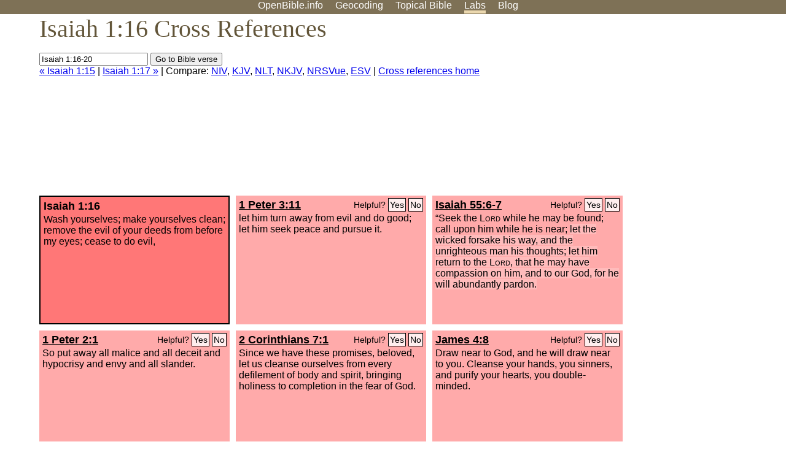

--- FILE ---
content_type: text/html; charset=UTF-8
request_url: https://www.openbible.info/labs/cross-references/search?q=Isaiah+1%3A16-20
body_size: 6268
content:
<!DOCTYPE html PUBLIC "-//W3C//DTD XHTML 1.0 Strict//EN" "http://www.w3.org/TR/xhtml1/DTD/xhtml1-strict.dtd">
<html xmlns="http://www.w3.org/1999/xhtml">
<head>
<title>Isa 1:16 Cross References (21 Verses)</title>
<meta name="viewport" content="width=device-width" />
<meta charset="UTF-8" />
<style>body{background:#fff;font-family:Segoe UI,-apple-system,Verdana,sans-serif;margin:0;padding:0}h1{font-size:250%;color:#625539;font-family:Georgia,serif;font-weight:400;margin-top:0;margin-bottom:.25em}h1+h2,h1+p{margin-top:-.5em}h2{font-size:200%;color:#6d834e;font-family:Georgia,serif;font-weight:400;margin-bottom:.25em;clear:left}h3{color:#625529;font-size:110%}h3+p,h3+ul{margin-top:-1em}h4{font-family:Georgia,serif;margin-bottom:.25em}td{vertical-align:top}#head{background:#7e7156}#head p{margin:0;padding-bottom:5px}#nav{text-align:center}#head a,#nav a{text-decoration:none;color:#fff;margin-right:1em;padding:0}#nav a:hover,body.blog #nav-blog,body.geo #nav-geo,body.home #nav-home,body.labs #nav-labs,body.realtime #nav-realtime,body.topics #nav-topics{border-bottom:5px solid #ebd8af}#logo{margin:.25em;padding:0;font-size:100%;position:absolute;left:0;height:2em}#body{width:90%;max-width:1200px;min-width:300px;margin-left:auto;margin-right:auto}div.testament{width:40%;float:left}div.testament h3{position:static;width:auto;text-align:left}div.testament li{font-size:110%}#side ul,div.testament ul{list-style-type:none;margin-left:0;padding-left:0}p.intro{font-family:Geogia,serif;font-size:125%;color:#444}#side{border-top:1px solid #7e7156;padding-top:0;margin-top:25px}#foot{font-size:85%;color:#444;border-top:1px solid #7e7156;padding:5px 5% 0;max-width:1200px;margin-top:25px;clear:both}#top-ads{float:right;margin:1em 2em 0 1em;width:340px}ul.overlay-gallery li{list-style-type:none;display:inline;float:left;clear:right;margin:auto 2em 1em auto}.alpha-nav{color:#ccc}.alpha-nav strong{color:#000}a img{border:none}a.ge{padding:0 0 24px 36px;background:url(https://a.openbible.info/images/ge.png);background-repeat:no-repeat}h2 a{color:#6d834e}span.sc{font-variant:small-caps}.note,span.preview{font-size:85%;color:#444}img.atlas{float:left;margin:auto 2em 2em auto}hr.clear{height:1px;visibility:hidden;clear:both}code{font-family:Consolas,monospace;font-size:85%;background:#eee}span.note{font-weight:400;font-size:80%}cite.bibleref{font-style:normal}img{max-width:100%}#map-canvas img{max-width:auto}input{font-weight:400}#suggest ol{width:25%;float:left;list-style-type:none}h2 input{font-size:120%;max-width:100%}h2 input[type=submit]{font-size:100%}form.topic-search{background:#e2e6dc;margin:0 0 auto 0;padding:4px 5px 4px 10px;font-weight:700}form+h1{margin-top:.2em}body.script .invisible{visibility:hidden}body.script .visible,body.script .visible .invisible{visibility:visible}.topic-search input{padding:2px}.topic-search .alpha-nav{font-weight:400;margin-top:-.5em}p.error,p.message{background:#ebd8af;border-top:1px solid #7e7156;border-bottom:1px solid #7e7156;padding:10px}body.script .vote-buttons{padding-right:10px;margin:0}.vote-buttons button{margin-bottom:3px}p.browse-verse{font-size:80%;margin-top:-.75em}p.verse-text{font-size:120%;line-height:160%}p.verse-topics{line-height:250%}p.verse-topics a{text-decoration:none;margin-right:1em}p.verse-topics a:hover{text-decoration:underline}a.cloud-1{font-size:90%}a.cloud-2{font-size:120%}a.cloud-3{font-size:150%}a.cloud-4{font-size:200%}a.cloud-5{font-size:250%}body.topics h1 span.small{display:block;font-size:35%;margin-bottom:-.5em}body.photos h1 img{float:left;margin:.25em 15px .5em 0}body.photos h2{clear:left}body.photos div.col{width:30%;float:left}body.photos div.col h2{border-color:transparent}span.credit{font-size:75%}ul.photos{list-style-type:none;padding-left:0;margin-left:0}ul.photos li{padding:3px;display:inline-block;list-style-type:none}.clear{clear:both}.left{float:left}.right{float:right}table.data{border-spacing:0}table.data td{border-bottom:1px solid #ccc}table.data th{text-align:left;border-bottom:1px solid #666}table.data th.number,td.number,th.number{text-align:right}table.data td,table.data th{padding:2px}table.chapters td{padding-right:12px}body.realtime input.search{font-size:120%}#tweets div.tweets{margin-top:12px;padding:0}#tweets div.tweets div{border-top:1px dashed #ccc;line-height:125%;padding:5px 0;clear:left}#tweets{max-width:564px;padding:12px 0;margin-top:20px}body.realtime a.bibleref{color:#390}#tweets h2{margin-top:0}.realtime-home #tweets{border-right:200px solid #f0f0f0;float:left;padding-top:0;padding-right:20px}.realtime-home .top{float:left;width:200px;margin-left:-200px;padding:10px 20px}p.prev-next{clear:left}ol.emoji{padding:0;margin:0;list-style-type:none}ol.emoji li{display:inline-block;font-size:2em;max-width:100px;text-align:center;list-style-type:none;width:2em;padding:8px}ol.emoji li small{font-size:45%;display:block}a.share span{margin:0;padding:0;height:20px;width:20px;line-height:20px;font-size:16px}a.share svg{fill:#fff;width:20px;height:20px;display:inline-block;vertical-align:bottom}h1 a.share span{font-size:20px}h1 a.share svg{vertical-align:baseline}@media (max-width:769px){#top-ads{float:none;margin:2em 0;text-align:center;width:auto;min-height:250px}#head p{line-height:44px}.mobile-hide{display:none}table.chapters td{padding-bottom:12px}}@media print{#top-ads{display:none}}</style>
<link rel="icon" type="image/x-icon" href="https://a.openbible.info/favicon.ico" />
	<link rel="canonical" href="https://www.openbible.info/labs/cross-references/search?q=Isaiah+1%3A16" />
<style type="text/css">
	.votes-1 { background: #fee; }
	.votes-2 { background: #fdd; }
	.votes-3 { background: #fcc; }
	.votes-4 { background: #fbb; }
	.votes-5 { background: #faa; }
	div.crossrefs { clear: right; }
	div.crossrefs div { width:300px; height:200px; float:left; margin:auto 10px 10px auto; padding:5px; overflow:auto; }
	div.crossrefs div h3 {color:#000; margin-top:0; margin-bottom:1em; }
	div.crossrefs div h3 a {color:#000; }
	div.crossrefs p {margin-bottom:0;}
	div.crossrefs div.crossref-verse { background: #f77; border: 2px solid #000; width: 296px; height: 196px;}
	span.vote { font-size:80%; float:right; font-weight:normal; padding-top:2px;}
	span.vote a {background: #fee; border:1px solid #000; padding:2px; color:#000; text-decoration:none;}
	@media print {
		div.crossrefs div, div.crossrefs div.crossref-verse { width:auto; height:auto; float:none; margin:auto; padding:auto; }
		form, span.vote, span.links, #head { display:none; }
		h1 { font-size: 100%; }
	}
</style>
</head>
<body class="labs inline-h3">
<div id="head">
	<p id="nav">
		<a href="/" id="nav-home">OpenBible.info</a>
		<a href="/geo/" id="nav-geo">Geocoding</a>
		<a href="/topics/" id="nav-topics">Topical<span class="mobile-hide">&#160;Bible</span></a>
		<a href="/labs/" id="nav-labs">Labs</a>
		<a href="/blog/" id="nav-blog">Blog</a>
	</p>
</div>
<div id="top-ads">
<script async="async" src="//pagead2.googlesyndication.com/pagead/js/adsbygoogle.js"></script>
<!-- Responsive 1 -->
<ins class="adsbygoogle"
     style="display:block"
     data-ad-client="ca-pub-7781027110498774"
     data-ad-slot="2667392197"
     data-ad-format="auto"></ins>
<script>
(adsbygoogle = window.adsbygoogle || []).push({});
</script>
</div>
<div id="body">
<h1>Isaiah 1:16 Cross References</h1>
<form action="/labs/cross-references/search">
<p><input type="text" name="q" size="20" value="Isaiah 1:16-20" /> <input type="submit" value="Go to Bible verse" />
		<br />
						<a href="/labs/cross-references/search?q=Isaiah+1%3A15">&laquo; Isaiah 1:15</a>
			 |							<a href="/labs/cross-references/search?q=Isaiah+1%3A17">Isaiah 1:17 &raquo;</a>
				| Compare: <a href="https://www.biblegateway.com/passage/?search=Isa+1%3A16%2C1+Pet+3%3A11%2CIsa+55%3A6-7%2C1+Pet+2%3A1%2C2+Cor+7%3A1%2CJas+4%3A8%2CEzek+18%3A30-31%2CRev+7%3A14%2CTitus+2%3A11-14%2CMatt+3%3A8%2CZech+1%3A3-4%2CJer+4%3A14%2CEph+4%3A22-29%2CIsa+52%3A11%2CPs+26%3A6%2CRom+12%3A9%2CActs+22%3A16%2CAmos+5%3A15%2CJer+25%3A5%2CPs+37%3A27%2CPs+34%3A14%2CJob+11%3A13-14&amp;version=NIV">NIV</a>, <a href="https://www.biblegateway.com/passage/?search=Isa+1%3A16%2C1+Pet+3%3A11%2CIsa+55%3A6-7%2C1+Pet+2%3A1%2C2+Cor+7%3A1%2CJas+4%3A8%2CEzek+18%3A30-31%2CRev+7%3A14%2CTitus+2%3A11-14%2CMatt+3%3A8%2CZech+1%3A3-4%2CJer+4%3A14%2CEph+4%3A22-29%2CIsa+52%3A11%2CPs+26%3A6%2CRom+12%3A9%2CActs+22%3A16%2CAmos+5%3A15%2CJer+25%3A5%2CPs+37%3A27%2CPs+34%3A14%2CJob+11%3A13-14&amp;version=KJV">KJV</a>, <a href="https://www.biblegateway.com/passage/?search=Isa+1%3A16%2C1+Pet+3%3A11%2CIsa+55%3A6-7%2C1+Pet+2%3A1%2C2+Cor+7%3A1%2CJas+4%3A8%2CEzek+18%3A30-31%2CRev+7%3A14%2CTitus+2%3A11-14%2CMatt+3%3A8%2CZech+1%3A3-4%2CJer+4%3A14%2CEph+4%3A22-29%2CIsa+52%3A11%2CPs+26%3A6%2CRom+12%3A9%2CActs+22%3A16%2CAmos+5%3A15%2CJer+25%3A5%2CPs+37%3A27%2CPs+34%3A14%2CJob+11%3A13-14&amp;version=NLT">NLT</a>, <a href="https://www.biblegateway.com/passage/?search=Isa+1%3A16%2C1+Pet+3%3A11%2CIsa+55%3A6-7%2C1+Pet+2%3A1%2C2+Cor+7%3A1%2CJas+4%3A8%2CEzek+18%3A30-31%2CRev+7%3A14%2CTitus+2%3A11-14%2CMatt+3%3A8%2CZech+1%3A3-4%2CJer+4%3A14%2CEph+4%3A22-29%2CIsa+52%3A11%2CPs+26%3A6%2CRom+12%3A9%2CActs+22%3A16%2CAmos+5%3A15%2CJer+25%3A5%2CPs+37%3A27%2CPs+34%3A14%2CJob+11%3A13-14&amp;version=NKJV">NKJV</a>, <a href="https://www.biblegateway.com/passage/?search=Isa+1%3A16%2C1+Pet+3%3A11%2CIsa+55%3A6-7%2C1+Pet+2%3A1%2C2+Cor+7%3A1%2CJas+4%3A8%2CEzek+18%3A30-31%2CRev+7%3A14%2CTitus+2%3A11-14%2CMatt+3%3A8%2CZech+1%3A3-4%2CJer+4%3A14%2CEph+4%3A22-29%2CIsa+52%3A11%2CPs+26%3A6%2CRom+12%3A9%2CActs+22%3A16%2CAmos+5%3A15%2CJer+25%3A5%2CPs+37%3A27%2CPs+34%3A14%2CJob+11%3A13-14&amp;version=NRSVUE">NRSVue</a>, <a href="https://www.biblegateway.com/passage/?search=Isa+1%3A16%2C1+Pet+3%3A11%2CIsa+55%3A6-7%2C1+Pet+2%3A1%2C2+Cor+7%3A1%2CJas+4%3A8%2CEzek+18%3A30-31%2CRev+7%3A14%2CTitus+2%3A11-14%2CMatt+3%3A8%2CZech+1%3A3-4%2CJer+4%3A14%2CEph+4%3A22-29%2CIsa+52%3A11%2CPs+26%3A6%2CRom+12%3A9%2CActs+22%3A16%2CAmos+5%3A15%2CJer+25%3A5%2CPs+37%3A27%2CPs+34%3A14%2CJob+11%3A13-14&amp;version=ESV">ESV</a>
		|
		<a href="/labs/cross-references/">Cross references home</a>
</p>
</form>
	<div class="crossrefs">
		<div class="crossref-verse">
		<h3>Isaiah 1:16</h3>
		<p>Wash yourselves; make yourselves clean; remove the evil of your deeds from before my eyes; cease to do evil,</p>
		</div>
									<div class="votes-5"><h3><a href="/labs/cross-references/search?q=1+Peter+3%3A11">1 Peter 3:11</a> <span id="c23001016.60003011-60003011" class="vote"></span></h3>
				<p>let him turn away from evil and do good; let him seek peace and pursue it.</p>
				</div>
							<div class="votes-5"><h3><a href="/labs/cross-references/search?q=Isaiah+55%3A6-7">Isaiah 55:6-7</a> <span id="c23001016.23055006-23055007" class="vote"></span></h3>
				<p>&#8220;Seek the <span class="sc">Lord</span> while he may be found; call upon him while he is near; <span class="votes-4">let the wicked forsake his way, and the unrighteous man his thoughts; let him return to the <span class="sc">Lord</span>, that he may have compassion on him, and to our God, for he will abundantly pardon.</span></p>
				</div>
							<div class="votes-5"><h3><a href="/labs/cross-references/search?q=1+Peter+2%3A1">1 Peter 2:1</a> <span id="c23001016.60002001-60002001" class="vote"></span></h3>
				<p>So put away all malice and all deceit and hypocrisy and envy and all slander.</p>
				</div>
							<div class="votes-5"><h3><a href="/labs/cross-references/search?q=2+Corinthians+7%3A1">2 Corinthians 7:1</a> <span id="c23001016.47007001-47007001" class="vote"></span></h3>
				<p>Since we have these promises, beloved, let us cleanse ourselves from every defilement of body and spirit, bringing holiness to completion in the fear of God.</p>
				</div>
							<div class="votes-5"><h3><a href="/labs/cross-references/search?q=James+4%3A8">James 4:8</a> <span id="c23001016.59004008-59004008" class="vote"></span></h3>
				<p>Draw near to God, and he will draw near to you. Cleanse your hands, you sinners, and purify your hearts, you double-minded.</p>
				</div>
							<div class="votes-5"><h3><a href="/labs/cross-references/search?q=Ezekiel+18%3A30-31">Ezekiel 18:30-31</a> <span id="c23001016.26018030-26018031" class="vote"></span></h3>
				<p>&#8220;Therefore I will judge you, O house of Israel, every one according to his ways, declares the Lord <span class="sc">God</span>. Repent and turn from all your transgressions, lest iniquity be your ruin. Cast away from you all the transgressions that you have committed, and make yourselves a new heart and a new spirit! Why will you die, O house of Israel?</p>
				</div>
							<div class="votes-5"><h3><a href="/labs/cross-references/search?q=Revelation+7%3A14">Revelation 7:14</a> <span id="c23001016.66007014-66007014" class="vote"></span></h3>
				<p>I said to him, &#8220;Sir, you know.&#8221; And he said to me, &#8220;These are the ones coming out of the great tribulation. They have washed their robes and made them white in the blood of the Lamb.</p>
				</div>
							<div class="votes-5"><h3><a href="/labs/cross-references/search?q=Titus+2%3A11-14">Titus 2:11-14</a> <span id="c23001016.56002011-56002014" class="vote"></span></h3>
				<p>For the grace of God has appeared, bringing salvation for all people, training us to renounce ungodliness and worldly passions, and to live self-controlled, upright, and godly lives in the present age, waiting for our blessed hope, the appearing of the glory of our great God and Savior Jesus Christ, who gave himself for us to redeem us from all lawlessness and to purify for himself a people for his own possession who are zealous for good works.</p>
				</div>
							<div class="votes-5"><h3><a href="/labs/cross-references/search?q=Matthew+3%3A8">Matthew 3:8</a> <span id="c23001016.40003008-40003008" class="vote"></span></h3>
				<p>Bear fruit in keeping with repentance.</p>
				</div>
							<div class="votes-5"><h3><a href="/labs/cross-references/search?q=Zechariah+1%3A3-4">Zechariah 1:3-4</a> <span id="c23001016.38001003-38001004" class="vote"></span></h3>
				<p>Therefore say to them, Thus declares the <span class="sc">Lord</span> of hosts: Return to me, says the <span class="sc">Lord</span> of hosts, and I will return to you, says the <span class="sc">Lord</span> of hosts. Do not be like your fathers, to whom the former prophets cried out, &#8216;Thus says the <span class="sc">Lord</span> of hosts, Return from your evil ways and from your evil deeds.&#8217; But they did not hear or pay attention to me, declares the <span class="sc">Lord</span>.</p>
				</div>
							<div class="votes-5"><h3><a href="/labs/cross-references/search?q=Jeremiah+4%3A14">Jeremiah 4:14</a> <span id="c23001016.24004014-24004014" class="vote"></span></h3>
				<p>O Jerusalem, wash your heart from evil, that you may be saved. How long shall your wicked thoughts lodge within you?</p>
				</div>
							<div class="votes-5"><h3><a href="/labs/cross-references/search?q=Ephesians+4%3A22-29">Ephesians 4:22-29</a> <span id="c23001016.49004022-49004029" class="vote"></span></h3>
				<p>to put off your old self, which belongs to your former manner of life and is corrupt through deceitful desires, and to be renewed in the spirit of your minds, and to put on the new self, created after the likeness of God in true righteousness and holiness. Therefore, having put away falsehood, let each one of you speak the truth with his neighbor, for we are members one of another. Be angry and do not sin; do not let the sun go down on your anger,</p>
				</div>
							<div class="votes-5"><h3><a href="/labs/cross-references/search?q=Isaiah+52%3A11">Isaiah 52:11</a> <span id="c23001016.23052011-23052011" class="vote"></span></h3>
				<p>Depart, depart, go out from there; touch no unclean thing; go out from the midst of her; purify yourselves, you who bear the vessels of the <span class="sc">Lord</span>.</p>
				</div>
							<div class="votes-5"><h3><a href="/labs/cross-references/search?q=Psalm+26%3A6">Psalm 26:6</a> <span id="c23001016.19026006-19026006" class="vote"></span></h3>
				<p>I wash my hands in innocence and go around your altar, O <span class="sc">Lord</span>,</p>
				</div>
							<div class="votes-5"><h3><a href="/labs/cross-references/search?q=Romans+12%3A9">Romans 12:9</a> <span id="c23001016.45012009-45012009" class="vote"></span></h3>
				<p>Let love be genuine. Abhor what is evil; hold fast to what is good.</p>
				</div>
							<div class="votes-5"><h3><a href="/labs/cross-references/search?q=Acts+22%3A16">Acts 22:16</a> <span id="c23001016.44022016-44022016" class="vote"></span></h3>
				<p>And now why do you wait? Rise and be baptized and wash away your sins, calling on his name.&#8217;</p>
				</div>
							<div class="votes-5"><h3><a href="/labs/cross-references/search?q=Amos+5%3A15">Amos 5:15</a> <span id="c23001016.30005015-30005015" class="vote"></span></h3>
				<p>Hate evil, and love good, and establish justice in the gate; it may be that the <span class="sc">Lord</span>, the God of hosts, will be gracious to the remnant of Joseph.</p>
				</div>
							<div class="votes-5"><h3><a href="/labs/cross-references/search?q=Jeremiah+25%3A5">Jeremiah 25:5</a> <span id="c23001016.24025005-24025005" class="vote"></span></h3>
				<p>saying, &#8216;Turn now, every one of you, from his evil way and evil deeds, and dwell upon the land that the <span class="sc">Lord</span> has given to you and your fathers from of old and forever.</p>
				</div>
							<div class="votes-5"><h3><a href="/labs/cross-references/search?q=Psalm+37%3A27">Psalm 37:27</a> <span id="c23001016.19037027-19037027" class="vote"></span></h3>
				<p>Turn away from evil and do good; so shall you dwell forever.</p>
				</div>
							<div class="votes-5"><h3><a href="/labs/cross-references/search?q=Psalm+34%3A14">Psalm 34:14</a> <span id="c23001016.19034014-19034014" class="vote"></span></h3>
				<p>Turn away from evil and do good; seek peace and pursue it.</p>
				</div>
							<div class="votes-5"><h3><a href="/labs/cross-references/search?q=Job+11%3A13-14">Job 11:13-14</a> <span id="c23001016.18011013-18011014" class="vote"></span></h3>
				<p>&#8220;If you prepare your heart, you will stretch out your hands toward him. If iniquity is in your hand, put it far away, and let not injustice dwell in your tents.</p>
				</div>
					</div>
<script type="text/javascript">
var votes = document.querySelectorAll("span.vote");
for (var i = 0, j = votes.length; i < j; i++) {
	var node = votes[i];
	var id = node.id.substr(1)
	node.innerHTML = 'Helpful? <a id="u' + id + '" href="#u">Yes</a> <a id="d' + id + '" href="#d">No</a>';
};
var voteLinks = document.querySelectorAll("span.vote a");
for (var i = 0, j = voteLinks.length; i < j; i++) {
	voteLinks[i].addEventListener("click", voteCallback, false);
}

function voteCallback(e) {
	e.preventDefault();
	var node = e.target;
	var xhr = new XMLHttpRequest();
	xhr.open("POST", "/labs/cross-references/vote");
	xhr.setRequestHeader("Content-Type", "application/x-www-form-urlencoded");
	xhr.send("vote=" + node.id);
	node.parentNode.innerHTML = "Thanks for voting";
}
</script>
</div>
<div id="foot">
<p>Unless otherwise indicated, all content is licensed under a <a rel="license" href="http://creativecommons.org/licenses/by/4.0/">Creative Commons Attribution License</a>. All Scripture quotations, unless otherwise indicated, are taken from The Holy Bible, English Standard Version. Copyright &copy;2001 by <a href="http://www.crosswaybibles.org/">Crossway Bibles</a>, a publishing ministry of Good News Publishers. Contact me: openbibleinfo (at) gmail.com.
</p>
</div>
<!-- Google Tag Manager -->
<script>(function(w,d,s,l,i){w[l]=w[l]||[];w[l].push({'gtm.start':
new Date().getTime(),event:'gtm.js'});var f=d.getElementsByTagName(s)[0],
j=d.createElement(s),dl=l!='dataLayer'?'&l='+l:'';j.async=true;j.src=
'https://www.googletagmanager.com/gtm.js?id='+i+dl;f.parentNode.insertBefore(j,f);
})(window,document,'script','dataLayer','GTM-5B9KC46');</script>
<!-- End Google Tag Manager -->
</body>
</html>

--- FILE ---
content_type: text/html; charset=utf-8
request_url: https://www.google.com/recaptcha/api2/aframe
body_size: 267
content:
<!DOCTYPE HTML><html><head><meta http-equiv="content-type" content="text/html; charset=UTF-8"></head><body><script nonce="anRXaTrkwS_UGPsE0hWvpQ">/** Anti-fraud and anti-abuse applications only. See google.com/recaptcha */ try{var clients={'sodar':'https://pagead2.googlesyndication.com/pagead/sodar?'};window.addEventListener("message",function(a){try{if(a.source===window.parent){var b=JSON.parse(a.data);var c=clients[b['id']];if(c){var d=document.createElement('img');d.src=c+b['params']+'&rc='+(localStorage.getItem("rc::a")?sessionStorage.getItem("rc::b"):"");window.document.body.appendChild(d);sessionStorage.setItem("rc::e",parseInt(sessionStorage.getItem("rc::e")||0)+1);localStorage.setItem("rc::h",'1768953833993');}}}catch(b){}});window.parent.postMessage("_grecaptcha_ready", "*");}catch(b){}</script></body></html>